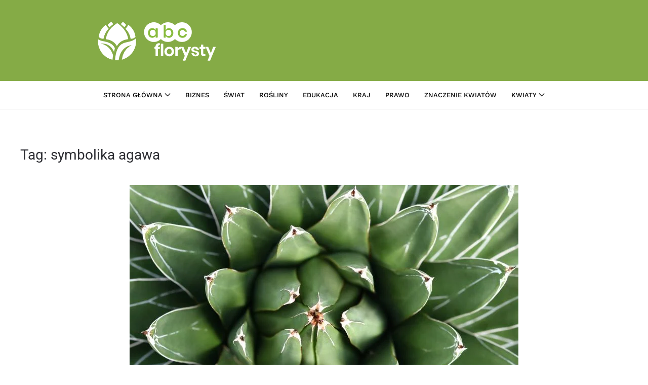

--- FILE ---
content_type: text/html; charset=UTF-8
request_url: https://abcflorysty.pl/tag/symbolika-agawa/
body_size: 10580
content:
<!DOCTYPE html>
<html lang="pl-PL" prefix="og: https://ogp.me/ns#">
    <head>
        <meta charset="UTF-8">
        <meta name="viewport" content="width=device-width, initial-scale=1">
        <link rel="icon" href="/wp-content/themes/yootheme/packages/theme-wordpress/assets/images/favicon.png" sizes="any">
                <link rel="apple-touch-icon" href="/wp-content/themes/yootheme/packages/theme-wordpress/assets/images/apple-touch-icon.png">
                
<!-- Optymalizacja wyszukiwarek według Rank Math - https://rankmath.com/ -->
<title>symbolika agawa - Portal florystyczny | Znaczenie kwiatów, florystyka, inspiracje</title>
<meta name="robots" content="follow, noindex"/>
<meta property="og:locale" content="pl_PL" />
<meta property="og:type" content="article" />
<meta property="og:title" content="symbolika agawa - Portal florystyczny | Znaczenie kwiatów, florystyka, inspiracje" />
<meta property="og:url" content="https://abcflorysty.pl/tag/symbolika-agawa/" />
<meta property="og:site_name" content="Portal florystyczny | Znaczenie kwiatów, florystyka, inspiracje" />
<meta name="twitter:card" content="summary_large_image" />
<meta name="twitter:title" content="symbolika agawa - Portal florystyczny | Znaczenie kwiatów, florystyka, inspiracje" />
<script type="application/ld+json" class="rank-math-schema">{"@context":"https://schema.org","@graph":[{"@type":"Person","@id":"https://abcflorysty.pl/#person","name":"Portal florystyczny | Znaczenie kwiat\u00f3w, florystyka, inspiracje"},{"@type":"WebSite","@id":"https://abcflorysty.pl/#website","url":"https://abcflorysty.pl","name":"Portal florystyczny | Znaczenie kwiat\u00f3w, florystyka, inspiracje","publisher":{"@id":"https://abcflorysty.pl/#person"},"inLanguage":"pl-PL"},{"@type":"CollectionPage","@id":"https://abcflorysty.pl/tag/symbolika-agawa/#webpage","url":"https://abcflorysty.pl/tag/symbolika-agawa/","name":"symbolika agawa - Portal florystyczny | Znaczenie kwiat\u00f3w, florystyka, inspiracje","isPartOf":{"@id":"https://abcflorysty.pl/#website"},"inLanguage":"pl-PL"}]}</script>
<!-- /Wtyczka Rank Math WordPress SEO -->

<link rel="alternate" type="application/rss+xml" title="Portal florystyczny | Znaczenie kwiatów, florystyka, inspiracje &raquo; Kanał z wpisami" href="https://abcflorysty.pl/feed/" />
<link rel="alternate" type="application/rss+xml" title="Portal florystyczny | Znaczenie kwiatów, florystyka, inspiracje &raquo; Kanał z komentarzami" href="https://abcflorysty.pl/comments/feed/" />
<link rel="alternate" type="application/rss+xml" title="Portal florystyczny | Znaczenie kwiatów, florystyka, inspiracje &raquo; Kanał z wpisami otagowanymi jako symbolika agawa" href="https://abcflorysty.pl/tag/symbolika-agawa/feed/" />
<style id='wp-emoji-styles-inline-css'>

	img.wp-smiley, img.emoji {
		display: inline !important;
		border: none !important;
		box-shadow: none !important;
		height: 1em !important;
		width: 1em !important;
		margin: 0 0.07em !important;
		vertical-align: -0.1em !important;
		background: none !important;
		padding: 0 !important;
	}
/*# sourceURL=wp-emoji-styles-inline-css */
</style>
<style id='wp-block-library-inline-css'>
:root{--wp-block-synced-color:#7a00df;--wp-block-synced-color--rgb:122,0,223;--wp-bound-block-color:var(--wp-block-synced-color);--wp-editor-canvas-background:#ddd;--wp-admin-theme-color:#007cba;--wp-admin-theme-color--rgb:0,124,186;--wp-admin-theme-color-darker-10:#006ba1;--wp-admin-theme-color-darker-10--rgb:0,107,160.5;--wp-admin-theme-color-darker-20:#005a87;--wp-admin-theme-color-darker-20--rgb:0,90,135;--wp-admin-border-width-focus:2px}@media (min-resolution:192dpi){:root{--wp-admin-border-width-focus:1.5px}}.wp-element-button{cursor:pointer}:root .has-very-light-gray-background-color{background-color:#eee}:root .has-very-dark-gray-background-color{background-color:#313131}:root .has-very-light-gray-color{color:#eee}:root .has-very-dark-gray-color{color:#313131}:root .has-vivid-green-cyan-to-vivid-cyan-blue-gradient-background{background:linear-gradient(135deg,#00d084,#0693e3)}:root .has-purple-crush-gradient-background{background:linear-gradient(135deg,#34e2e4,#4721fb 50%,#ab1dfe)}:root .has-hazy-dawn-gradient-background{background:linear-gradient(135deg,#faaca8,#dad0ec)}:root .has-subdued-olive-gradient-background{background:linear-gradient(135deg,#fafae1,#67a671)}:root .has-atomic-cream-gradient-background{background:linear-gradient(135deg,#fdd79a,#004a59)}:root .has-nightshade-gradient-background{background:linear-gradient(135deg,#330968,#31cdcf)}:root .has-midnight-gradient-background{background:linear-gradient(135deg,#020381,#2874fc)}:root{--wp--preset--font-size--normal:16px;--wp--preset--font-size--huge:42px}.has-regular-font-size{font-size:1em}.has-larger-font-size{font-size:2.625em}.has-normal-font-size{font-size:var(--wp--preset--font-size--normal)}.has-huge-font-size{font-size:var(--wp--preset--font-size--huge)}.has-text-align-center{text-align:center}.has-text-align-left{text-align:left}.has-text-align-right{text-align:right}.has-fit-text{white-space:nowrap!important}#end-resizable-editor-section{display:none}.aligncenter{clear:both}.items-justified-left{justify-content:flex-start}.items-justified-center{justify-content:center}.items-justified-right{justify-content:flex-end}.items-justified-space-between{justify-content:space-between}.screen-reader-text{border:0;clip-path:inset(50%);height:1px;margin:-1px;overflow:hidden;padding:0;position:absolute;width:1px;word-wrap:normal!important}.screen-reader-text:focus{background-color:#ddd;clip-path:none;color:#444;display:block;font-size:1em;height:auto;left:5px;line-height:normal;padding:15px 23px 14px;text-decoration:none;top:5px;width:auto;z-index:100000}html :where(.has-border-color){border-style:solid}html :where([style*=border-top-color]){border-top-style:solid}html :where([style*=border-right-color]){border-right-style:solid}html :where([style*=border-bottom-color]){border-bottom-style:solid}html :where([style*=border-left-color]){border-left-style:solid}html :where([style*=border-width]){border-style:solid}html :where([style*=border-top-width]){border-top-style:solid}html :where([style*=border-right-width]){border-right-style:solid}html :where([style*=border-bottom-width]){border-bottom-style:solid}html :where([style*=border-left-width]){border-left-style:solid}html :where(img[class*=wp-image-]){height:auto;max-width:100%}:where(figure){margin:0 0 1em}html :where(.is-position-sticky){--wp-admin--admin-bar--position-offset:var(--wp-admin--admin-bar--height,0px)}@media screen and (max-width:600px){html :where(.is-position-sticky){--wp-admin--admin-bar--position-offset:0px}}

/*# sourceURL=wp-block-library-inline-css */
</style><style id='wp-block-heading-inline-css'>
h1:where(.wp-block-heading).has-background,h2:where(.wp-block-heading).has-background,h3:where(.wp-block-heading).has-background,h4:where(.wp-block-heading).has-background,h5:where(.wp-block-heading).has-background,h6:where(.wp-block-heading).has-background{padding:1.25em 2.375em}h1.has-text-align-left[style*=writing-mode]:where([style*=vertical-lr]),h1.has-text-align-right[style*=writing-mode]:where([style*=vertical-rl]),h2.has-text-align-left[style*=writing-mode]:where([style*=vertical-lr]),h2.has-text-align-right[style*=writing-mode]:where([style*=vertical-rl]),h3.has-text-align-left[style*=writing-mode]:where([style*=vertical-lr]),h3.has-text-align-right[style*=writing-mode]:where([style*=vertical-rl]),h4.has-text-align-left[style*=writing-mode]:where([style*=vertical-lr]),h4.has-text-align-right[style*=writing-mode]:where([style*=vertical-rl]),h5.has-text-align-left[style*=writing-mode]:where([style*=vertical-lr]),h5.has-text-align-right[style*=writing-mode]:where([style*=vertical-rl]),h6.has-text-align-left[style*=writing-mode]:where([style*=vertical-lr]),h6.has-text-align-right[style*=writing-mode]:where([style*=vertical-rl]){rotate:180deg}
/*# sourceURL=https://abcflorysty.pl/wp-includes/blocks/heading/style.min.css */
</style>
<style id='wp-block-paragraph-inline-css'>
.is-small-text{font-size:.875em}.is-regular-text{font-size:1em}.is-large-text{font-size:2.25em}.is-larger-text{font-size:3em}.has-drop-cap:not(:focus):first-letter{float:left;font-size:8.4em;font-style:normal;font-weight:100;line-height:.68;margin:.05em .1em 0 0;text-transform:uppercase}body.rtl .has-drop-cap:not(:focus):first-letter{float:none;margin-left:.1em}p.has-drop-cap.has-background{overflow:hidden}:root :where(p.has-background){padding:1.25em 2.375em}:where(p.has-text-color:not(.has-link-color)) a{color:inherit}p.has-text-align-left[style*="writing-mode:vertical-lr"],p.has-text-align-right[style*="writing-mode:vertical-rl"]{rotate:180deg}
/*# sourceURL=https://abcflorysty.pl/wp-includes/blocks/paragraph/style.min.css */
</style>
<style id='global-styles-inline-css'>
:root{--wp--preset--aspect-ratio--square: 1;--wp--preset--aspect-ratio--4-3: 4/3;--wp--preset--aspect-ratio--3-4: 3/4;--wp--preset--aspect-ratio--3-2: 3/2;--wp--preset--aspect-ratio--2-3: 2/3;--wp--preset--aspect-ratio--16-9: 16/9;--wp--preset--aspect-ratio--9-16: 9/16;--wp--preset--color--black: #000000;--wp--preset--color--cyan-bluish-gray: #abb8c3;--wp--preset--color--white: #ffffff;--wp--preset--color--pale-pink: #f78da7;--wp--preset--color--vivid-red: #cf2e2e;--wp--preset--color--luminous-vivid-orange: #ff6900;--wp--preset--color--luminous-vivid-amber: #fcb900;--wp--preset--color--light-green-cyan: #7bdcb5;--wp--preset--color--vivid-green-cyan: #00d084;--wp--preset--color--pale-cyan-blue: #8ed1fc;--wp--preset--color--vivid-cyan-blue: #0693e3;--wp--preset--color--vivid-purple: #9b51e0;--wp--preset--gradient--vivid-cyan-blue-to-vivid-purple: linear-gradient(135deg,rgb(6,147,227) 0%,rgb(155,81,224) 100%);--wp--preset--gradient--light-green-cyan-to-vivid-green-cyan: linear-gradient(135deg,rgb(122,220,180) 0%,rgb(0,208,130) 100%);--wp--preset--gradient--luminous-vivid-amber-to-luminous-vivid-orange: linear-gradient(135deg,rgb(252,185,0) 0%,rgb(255,105,0) 100%);--wp--preset--gradient--luminous-vivid-orange-to-vivid-red: linear-gradient(135deg,rgb(255,105,0) 0%,rgb(207,46,46) 100%);--wp--preset--gradient--very-light-gray-to-cyan-bluish-gray: linear-gradient(135deg,rgb(238,238,238) 0%,rgb(169,184,195) 100%);--wp--preset--gradient--cool-to-warm-spectrum: linear-gradient(135deg,rgb(74,234,220) 0%,rgb(151,120,209) 20%,rgb(207,42,186) 40%,rgb(238,44,130) 60%,rgb(251,105,98) 80%,rgb(254,248,76) 100%);--wp--preset--gradient--blush-light-purple: linear-gradient(135deg,rgb(255,206,236) 0%,rgb(152,150,240) 100%);--wp--preset--gradient--blush-bordeaux: linear-gradient(135deg,rgb(254,205,165) 0%,rgb(254,45,45) 50%,rgb(107,0,62) 100%);--wp--preset--gradient--luminous-dusk: linear-gradient(135deg,rgb(255,203,112) 0%,rgb(199,81,192) 50%,rgb(65,88,208) 100%);--wp--preset--gradient--pale-ocean: linear-gradient(135deg,rgb(255,245,203) 0%,rgb(182,227,212) 50%,rgb(51,167,181) 100%);--wp--preset--gradient--electric-grass: linear-gradient(135deg,rgb(202,248,128) 0%,rgb(113,206,126) 100%);--wp--preset--gradient--midnight: linear-gradient(135deg,rgb(2,3,129) 0%,rgb(40,116,252) 100%);--wp--preset--font-size--small: 13px;--wp--preset--font-size--medium: 20px;--wp--preset--font-size--large: 36px;--wp--preset--font-size--x-large: 42px;--wp--preset--spacing--20: 0.44rem;--wp--preset--spacing--30: 0.67rem;--wp--preset--spacing--40: 1rem;--wp--preset--spacing--50: 1.5rem;--wp--preset--spacing--60: 2.25rem;--wp--preset--spacing--70: 3.38rem;--wp--preset--spacing--80: 5.06rem;--wp--preset--shadow--natural: 6px 6px 9px rgba(0, 0, 0, 0.2);--wp--preset--shadow--deep: 12px 12px 50px rgba(0, 0, 0, 0.4);--wp--preset--shadow--sharp: 6px 6px 0px rgba(0, 0, 0, 0.2);--wp--preset--shadow--outlined: 6px 6px 0px -3px rgb(255, 255, 255), 6px 6px rgb(0, 0, 0);--wp--preset--shadow--crisp: 6px 6px 0px rgb(0, 0, 0);}:where(.is-layout-flex){gap: 0.5em;}:where(.is-layout-grid){gap: 0.5em;}body .is-layout-flex{display: flex;}.is-layout-flex{flex-wrap: wrap;align-items: center;}.is-layout-flex > :is(*, div){margin: 0;}body .is-layout-grid{display: grid;}.is-layout-grid > :is(*, div){margin: 0;}:where(.wp-block-columns.is-layout-flex){gap: 2em;}:where(.wp-block-columns.is-layout-grid){gap: 2em;}:where(.wp-block-post-template.is-layout-flex){gap: 1.25em;}:where(.wp-block-post-template.is-layout-grid){gap: 1.25em;}.has-black-color{color: var(--wp--preset--color--black) !important;}.has-cyan-bluish-gray-color{color: var(--wp--preset--color--cyan-bluish-gray) !important;}.has-white-color{color: var(--wp--preset--color--white) !important;}.has-pale-pink-color{color: var(--wp--preset--color--pale-pink) !important;}.has-vivid-red-color{color: var(--wp--preset--color--vivid-red) !important;}.has-luminous-vivid-orange-color{color: var(--wp--preset--color--luminous-vivid-orange) !important;}.has-luminous-vivid-amber-color{color: var(--wp--preset--color--luminous-vivid-amber) !important;}.has-light-green-cyan-color{color: var(--wp--preset--color--light-green-cyan) !important;}.has-vivid-green-cyan-color{color: var(--wp--preset--color--vivid-green-cyan) !important;}.has-pale-cyan-blue-color{color: var(--wp--preset--color--pale-cyan-blue) !important;}.has-vivid-cyan-blue-color{color: var(--wp--preset--color--vivid-cyan-blue) !important;}.has-vivid-purple-color{color: var(--wp--preset--color--vivid-purple) !important;}.has-black-background-color{background-color: var(--wp--preset--color--black) !important;}.has-cyan-bluish-gray-background-color{background-color: var(--wp--preset--color--cyan-bluish-gray) !important;}.has-white-background-color{background-color: var(--wp--preset--color--white) !important;}.has-pale-pink-background-color{background-color: var(--wp--preset--color--pale-pink) !important;}.has-vivid-red-background-color{background-color: var(--wp--preset--color--vivid-red) !important;}.has-luminous-vivid-orange-background-color{background-color: var(--wp--preset--color--luminous-vivid-orange) !important;}.has-luminous-vivid-amber-background-color{background-color: var(--wp--preset--color--luminous-vivid-amber) !important;}.has-light-green-cyan-background-color{background-color: var(--wp--preset--color--light-green-cyan) !important;}.has-vivid-green-cyan-background-color{background-color: var(--wp--preset--color--vivid-green-cyan) !important;}.has-pale-cyan-blue-background-color{background-color: var(--wp--preset--color--pale-cyan-blue) !important;}.has-vivid-cyan-blue-background-color{background-color: var(--wp--preset--color--vivid-cyan-blue) !important;}.has-vivid-purple-background-color{background-color: var(--wp--preset--color--vivid-purple) !important;}.has-black-border-color{border-color: var(--wp--preset--color--black) !important;}.has-cyan-bluish-gray-border-color{border-color: var(--wp--preset--color--cyan-bluish-gray) !important;}.has-white-border-color{border-color: var(--wp--preset--color--white) !important;}.has-pale-pink-border-color{border-color: var(--wp--preset--color--pale-pink) !important;}.has-vivid-red-border-color{border-color: var(--wp--preset--color--vivid-red) !important;}.has-luminous-vivid-orange-border-color{border-color: var(--wp--preset--color--luminous-vivid-orange) !important;}.has-luminous-vivid-amber-border-color{border-color: var(--wp--preset--color--luminous-vivid-amber) !important;}.has-light-green-cyan-border-color{border-color: var(--wp--preset--color--light-green-cyan) !important;}.has-vivid-green-cyan-border-color{border-color: var(--wp--preset--color--vivid-green-cyan) !important;}.has-pale-cyan-blue-border-color{border-color: var(--wp--preset--color--pale-cyan-blue) !important;}.has-vivid-cyan-blue-border-color{border-color: var(--wp--preset--color--vivid-cyan-blue) !important;}.has-vivid-purple-border-color{border-color: var(--wp--preset--color--vivid-purple) !important;}.has-vivid-cyan-blue-to-vivid-purple-gradient-background{background: var(--wp--preset--gradient--vivid-cyan-blue-to-vivid-purple) !important;}.has-light-green-cyan-to-vivid-green-cyan-gradient-background{background: var(--wp--preset--gradient--light-green-cyan-to-vivid-green-cyan) !important;}.has-luminous-vivid-amber-to-luminous-vivid-orange-gradient-background{background: var(--wp--preset--gradient--luminous-vivid-amber-to-luminous-vivid-orange) !important;}.has-luminous-vivid-orange-to-vivid-red-gradient-background{background: var(--wp--preset--gradient--luminous-vivid-orange-to-vivid-red) !important;}.has-very-light-gray-to-cyan-bluish-gray-gradient-background{background: var(--wp--preset--gradient--very-light-gray-to-cyan-bluish-gray) !important;}.has-cool-to-warm-spectrum-gradient-background{background: var(--wp--preset--gradient--cool-to-warm-spectrum) !important;}.has-blush-light-purple-gradient-background{background: var(--wp--preset--gradient--blush-light-purple) !important;}.has-blush-bordeaux-gradient-background{background: var(--wp--preset--gradient--blush-bordeaux) !important;}.has-luminous-dusk-gradient-background{background: var(--wp--preset--gradient--luminous-dusk) !important;}.has-pale-ocean-gradient-background{background: var(--wp--preset--gradient--pale-ocean) !important;}.has-electric-grass-gradient-background{background: var(--wp--preset--gradient--electric-grass) !important;}.has-midnight-gradient-background{background: var(--wp--preset--gradient--midnight) !important;}.has-small-font-size{font-size: var(--wp--preset--font-size--small) !important;}.has-medium-font-size{font-size: var(--wp--preset--font-size--medium) !important;}.has-large-font-size{font-size: var(--wp--preset--font-size--large) !important;}.has-x-large-font-size{font-size: var(--wp--preset--font-size--x-large) !important;}
/*# sourceURL=global-styles-inline-css */
</style>

<style id='classic-theme-styles-inline-css'>
/*! This file is auto-generated */
.wp-block-button__link{color:#fff;background-color:#32373c;border-radius:9999px;box-shadow:none;text-decoration:none;padding:calc(.667em + 2px) calc(1.333em + 2px);font-size:1.125em}.wp-block-file__button{background:#32373c;color:#fff;text-decoration:none}
/*# sourceURL=/wp-includes/css/classic-themes.min.css */
</style>
<link href="https://abcflorysty.pl/wp-content/themes/yootheme/css/theme.1.css?ver=1763928228" rel="stylesheet">
<link href="https://abcflorysty.pl/wp-content/themes/yootheme/css/theme.update.css?ver=4.5.27" rel="stylesheet">
<link rel="https://api.w.org/" href="https://abcflorysty.pl/wp-json/" /><link rel="alternate" title="JSON" type="application/json" href="https://abcflorysty.pl/wp-json/wp/v2/tags/1534" /><link rel="EditURI" type="application/rsd+xml" title="RSD" href="https://abcflorysty.pl/xmlrpc.php?rsd" />
<meta name="generator" content="WordPress 6.9" />
<script src="https://abcflorysty.pl/wp-content/themes/yootheme/vendor/assets/uikit/dist/js/uikit.min.js?ver=4.5.27"></script>
<script src="https://abcflorysty.pl/wp-content/themes/yootheme/vendor/assets/uikit/dist/js/uikit-icons-fuse.min.js?ver=4.5.27"></script>
<script src="https://abcflorysty.pl/wp-content/themes/yootheme/js/theme.js?ver=4.5.27"></script>
<script>window.yootheme ||= {}; var $theme = yootheme.theme = {"i18n":{"close":{"label":"Zamknij","0":"yootheme"},"totop":{"label":"Back to top","0":"yootheme"},"marker":{"label":"Open","0":"yootheme"},"navbarToggleIcon":{"label":"Rozwi\u0144 menu","0":"yootheme"},"paginationPrevious":{"label":"Poprzednia strona","0":"yootheme"},"paginationNext":{"label":"Nast\u0119pna strona","0":"yootheme"},"searchIcon":{"toggle":"Wyszukiwanie otwarte","submit":"Submit Search"},"slider":{"next":"Next slide","previous":"Previous slide","slideX":"Slide %s","slideLabel":"%s z %s"},"slideshow":{"next":"Next slide","previous":"Previous slide","slideX":"Slide %s","slideLabel":"%s z %s"},"lightboxPanel":{"next":"Next slide","previous":"Previous slide","slideLabel":"%s z %s","close":"Close"}}};</script>
<link rel="preconnect" href="https://fonts.googleapis.com">
<link rel="preconnect" href="https://fonts.gstatic.com" crossorigin>
<link href="https://fonts.googleapis.com/css2?family=Satisfy&display=swap" rel="stylesheet">    </head>
    <body class="archive tag tag-symbolika-agawa tag-1534 wp-theme-yootheme ">

        
        <div class="uk-hidden-visually uk-notification uk-notification-top-left uk-width-auto">
            <div class="uk-notification-message">
                <a href="#tm-main" class="uk-link-reset">Przejdź do treści głównej</a>
            </div>
        </div>

        
        
        <div class="tm-page">

                        


<header class="tm-header-mobile uk-hidden@m">


    
        <div class="uk-navbar-container">

            <div class="uk-container uk-container-expand">
                <nav class="uk-navbar" uk-navbar="{&quot;align&quot;:&quot;left&quot;,&quot;container&quot;:&quot;.tm-header-mobile&quot;,&quot;boundary&quot;:&quot;.tm-header-mobile .uk-navbar-container&quot;}">

                                        <div class="uk-navbar-left ">

                                                    <a href="https://abcflorysty.pl/" aria-label="Powrót na start" class="uk-logo uk-navbar-item">
    <img alt loading="eager" width="245" height="90" src="/wp-content/uploads/2025/09/logo_4_white-300x110-1.svg"></a>                        
                        
                        
                    </div>
                    
                    
                                        <div class="uk-navbar-right">

                                                                            
                                                    <a uk-toggle href="#tm-dialog-mobile" class="uk-navbar-toggle uk-navbar-toggle-animate">

        
        <div uk-navbar-toggle-icon></div>

        
    </a>                        
                    </div>
                    
                </nav>
            </div>

        </div>

    



    
    
        <div id="tm-dialog-mobile" class="uk-dropbar uk-dropbar-top" uk-drop="{&quot;clsDrop&quot;:&quot;uk-dropbar&quot;,&quot;flip&quot;:&quot;false&quot;,&quot;container&quot;:&quot;.tm-header-mobile&quot;,&quot;target-y&quot;:&quot;.tm-header-mobile .uk-navbar-container&quot;,&quot;mode&quot;:&quot;click&quot;,&quot;target-x&quot;:&quot;.tm-header-mobile .uk-navbar-container&quot;,&quot;stretch&quot;:true,&quot;pos&quot;:&quot;bottom-left&quot;,&quot;bgScroll&quot;:&quot;false&quot;,&quot;animation&quot;:&quot;reveal-top&quot;,&quot;animateOut&quot;:true,&quot;duration&quot;:300,&quot;toggle&quot;:&quot;false&quot;}">

        <div class="tm-height-min-1-1 uk-flex uk-flex-column">

            
                        <div class="uk-margin-auto-bottom">
                
<div class="uk-panel widget widget_nav_menu" id="nav_menu-2">

    
    
<ul class="uk-nav uk-nav-default">
    
	<li class="menu-item menu-item-type-post_type menu-item-object-page menu-item-home menu-item-has-children uk-parent"><a href="https://abcflorysty.pl/">Strona główna</a>
	<ul class="uk-nav-sub">

		<li class="menu-item menu-item-type-custom menu-item-object-custom menu-item-has-children uk-nav-header uk-parent">Portal
		<ul>

			<li class="menu-item menu-item-type-post_type menu-item-object-page"><a href="https://abcflorysty.pl/wspolpraca/">Współpraca</a></li>
			<li class="menu-item menu-item-type-post_type menu-item-object-page"><a href="https://abcflorysty.pl/kontakt/">Kontakt</a></li></ul></li></ul></li>
	<li class="menu-item menu-item-type-taxonomy menu-item-object-category"><a href="https://abcflorysty.pl/category/biznes/">Biznes</a></li>
	<li class="menu-item menu-item-type-taxonomy menu-item-object-category"><a href="https://abcflorysty.pl/category/swiat/">Świat</a></li>
	<li class="menu-item menu-item-type-taxonomy menu-item-object-category"><a href="https://abcflorysty.pl/category/rosliny/">Rośliny</a></li>
	<li class="menu-item menu-item-type-taxonomy menu-item-object-category"><a href="https://abcflorysty.pl/category/edukacja/">Edukacja</a></li>
	<li class="menu-item menu-item-type-taxonomy menu-item-object-category"><a href="https://abcflorysty.pl/category/kraj/">Kraj</a></li>
	<li class="menu-item menu-item-type-taxonomy menu-item-object-category"><a href="https://abcflorysty.pl/category/prawo/">Prawo</a></li>
	<li class="menu-item menu-item-type-custom menu-item-object-custom"><a href="/znaczenie-kwiatow/">Znaczenie kwiatów</a></li>
	<li class="menu-item menu-item-type-taxonomy menu-item-object-category menu-item-has-children uk-parent"><a href="https://abcflorysty.pl/category/encyklopedia-kwiatow/">Kwiaty</a>
	<ul class="uk-nav-sub">

		<li class="menu-item menu-item-type-taxonomy menu-item-object-category"><a href="https://abcflorysty.pl/category/inspiracje/">Inspiracje</a></li>
		<li class="menu-item menu-item-type-taxonomy menu-item-object-category"><a href="https://abcflorysty.pl/category/kwiaty-doniczkowe/">Kwiaty doniczkowe</a></li>
		<li class="menu-item menu-item-type-taxonomy menu-item-object-category"><a href="https://abcflorysty.pl/category/byliny/">Byliny</a></li>
		<li class="menu-item menu-item-type-taxonomy menu-item-object-category"><a href="https://abcflorysty.pl/category/drzewa-lisciaste/">Drzewa liściaste</a></li>
		<li class="menu-item menu-item-type-taxonomy menu-item-object-category"><a href="https://abcflorysty.pl/category/kaktusy/">Kaktusy</a></li>
		<li class="menu-item menu-item-type-taxonomy menu-item-object-category"><a href="https://abcflorysty.pl/category/krzewy-lisciaste/">Krzewy liściaste</a></li>
		<li class="menu-item menu-item-type-taxonomy menu-item-object-category"><a href="https://abcflorysty.pl/category/kwiaty-balkonowe-i-tarasowe/">Kwiaty balkonowe i tarasowe</a></li>
		<li class="menu-item menu-item-type-taxonomy menu-item-object-category"><a href="https://abcflorysty.pl/category/kwiaty-cebulowe/">Kwiaty cebulowe</a></li>
		<li class="menu-item menu-item-type-taxonomy menu-item-object-category"><a href="https://abcflorysty.pl/category/kwiaty-ogrodowe/">Kwiaty ogrodowe</a></li>
		<li class="menu-item menu-item-type-taxonomy menu-item-object-category"><a href="https://abcflorysty.pl/category/kwiaty-wiosenne/">Kwiaty wiosenne</a></li>
		<li class="menu-item menu-item-type-taxonomy menu-item-object-category"><a href="https://abcflorysty.pl/category/kwiaty-zimowe/">Kwiaty zimowe</a></li>
		<li class="menu-item menu-item-type-taxonomy menu-item-object-category"><a href="https://abcflorysty.pl/category/pnacza/">Pnącza</a></li>
		<li class="menu-item menu-item-type-taxonomy menu-item-object-category"><a href="https://abcflorysty.pl/category/rosliny-iglaste/">Rośliny iglaste</a></li>
		<li class="menu-item menu-item-type-taxonomy menu-item-object-category"><a href="https://abcflorysty.pl/category/rosliny-jednoroczne/">Rośliny jednoroczne</a></li>
		<li class="menu-item menu-item-type-taxonomy menu-item-object-category"><a href="https://abcflorysty.pl/category/rosliny-ozdobne/">Rośliny ozdobne</a></li>
		<li class="menu-item menu-item-type-taxonomy menu-item-object-category"><a href="https://abcflorysty.pl/category/rosliny-pokojowe/">Rośliny pokojowe</a></li>
		<li class="menu-item menu-item-type-taxonomy menu-item-object-category"><a href="https://abcflorysty.pl/category/roze/">Róże</a></li>
		<li class="menu-item menu-item-type-taxonomy menu-item-object-category"><a href="https://abcflorysty.pl/category/trawy/">Trawy</a></li></ul></li></ul>

</div>
            </div>
            
            
        </div>

    </div>
    

</header>




<header class="tm-header uk-visible@m">






        <div class="tm-headerbar-default tm-headerbar tm-headerbar-top">
        <div class="uk-container uk-container-small">

            
                                        <a href="https://abcflorysty.pl/" aria-label="Powrót na start" class="uk-logo">
    <img alt loading="eager" width="245" height="90" src="/wp-content/uploads/2025/09/logo_4_white-300x110-1.svg"></a>                    
            
        </div>
    </div>
    
    
        
            <div class="uk-navbar-container">

                <div class="uk-container uk-container-small">
                    <nav class="uk-navbar uk-navbar-justify uk-flex-auto" uk-navbar="{&quot;align&quot;:&quot;left&quot;,&quot;container&quot;:&quot;.tm-header&quot;,&quot;boundary&quot;:&quot;.tm-header .uk-navbar-container&quot;}">

                                                <div class="uk-navbar-left ">

                                                        
<ul class="uk-navbar-nav">
    
	<li class="menu-item menu-item-type-post_type menu-item-object-page menu-item-home menu-item-has-children uk-parent"><a href="https://abcflorysty.pl/">Strona główna <span uk-navbar-parent-icon></span></a>
	<div class="uk-drop uk-navbar-dropdown"><div><ul class="uk-nav uk-navbar-dropdown-nav">

		<li class="menu-item menu-item-type-custom menu-item-object-custom menu-item-has-children uk-parent"><a role="button">Portal <span uk-navbar-parent-icon></span></a>
		<ul class="uk-nav-sub">

			<li class="menu-item menu-item-type-post_type menu-item-object-page"><a href="https://abcflorysty.pl/wspolpraca/">Współpraca</a></li>
			<li class="menu-item menu-item-type-post_type menu-item-object-page"><a href="https://abcflorysty.pl/kontakt/">Kontakt</a></li></ul></li></ul></div></div></li>
	<li class="menu-item menu-item-type-taxonomy menu-item-object-category"><a href="https://abcflorysty.pl/category/biznes/">Biznes</a></li>
	<li class="menu-item menu-item-type-taxonomy menu-item-object-category"><a href="https://abcflorysty.pl/category/swiat/">Świat</a></li>
	<li class="menu-item menu-item-type-taxonomy menu-item-object-category"><a href="https://abcflorysty.pl/category/rosliny/">Rośliny</a></li>
	<li class="menu-item menu-item-type-taxonomy menu-item-object-category"><a href="https://abcflorysty.pl/category/edukacja/">Edukacja</a></li>
	<li class="menu-item menu-item-type-taxonomy menu-item-object-category"><a href="https://abcflorysty.pl/category/kraj/">Kraj</a></li>
	<li class="menu-item menu-item-type-taxonomy menu-item-object-category"><a href="https://abcflorysty.pl/category/prawo/">Prawo</a></li>
	<li class="menu-item menu-item-type-custom menu-item-object-custom"><a href="/znaczenie-kwiatow/">Znaczenie kwiatów</a></li>
	<li class="menu-item menu-item-type-taxonomy menu-item-object-category menu-item-has-children uk-parent"><a href="https://abcflorysty.pl/category/encyklopedia-kwiatow/">Kwiaty <span uk-navbar-parent-icon></span></a>
	<div class="uk-drop uk-navbar-dropdown"><div><ul class="uk-nav uk-navbar-dropdown-nav">

		<li class="menu-item menu-item-type-taxonomy menu-item-object-category"><a href="https://abcflorysty.pl/category/inspiracje/">Inspiracje</a></li>
		<li class="menu-item menu-item-type-taxonomy menu-item-object-category"><a href="https://abcflorysty.pl/category/kwiaty-doniczkowe/">Kwiaty doniczkowe</a></li>
		<li class="menu-item menu-item-type-taxonomy menu-item-object-category"><a href="https://abcflorysty.pl/category/byliny/">Byliny</a></li>
		<li class="menu-item menu-item-type-taxonomy menu-item-object-category"><a href="https://abcflorysty.pl/category/drzewa-lisciaste/">Drzewa liściaste</a></li>
		<li class="menu-item menu-item-type-taxonomy menu-item-object-category"><a href="https://abcflorysty.pl/category/kaktusy/">Kaktusy</a></li>
		<li class="menu-item menu-item-type-taxonomy menu-item-object-category"><a href="https://abcflorysty.pl/category/krzewy-lisciaste/">Krzewy liściaste</a></li>
		<li class="menu-item menu-item-type-taxonomy menu-item-object-category"><a href="https://abcflorysty.pl/category/kwiaty-balkonowe-i-tarasowe/">Kwiaty balkonowe i tarasowe</a></li>
		<li class="menu-item menu-item-type-taxonomy menu-item-object-category"><a href="https://abcflorysty.pl/category/kwiaty-cebulowe/">Kwiaty cebulowe</a></li>
		<li class="menu-item menu-item-type-taxonomy menu-item-object-category"><a href="https://abcflorysty.pl/category/kwiaty-ogrodowe/">Kwiaty ogrodowe</a></li>
		<li class="menu-item menu-item-type-taxonomy menu-item-object-category"><a href="https://abcflorysty.pl/category/kwiaty-wiosenne/">Kwiaty wiosenne</a></li>
		<li class="menu-item menu-item-type-taxonomy menu-item-object-category"><a href="https://abcflorysty.pl/category/kwiaty-zimowe/">Kwiaty zimowe</a></li>
		<li class="menu-item menu-item-type-taxonomy menu-item-object-category"><a href="https://abcflorysty.pl/category/pnacza/">Pnącza</a></li>
		<li class="menu-item menu-item-type-taxonomy menu-item-object-category"><a href="https://abcflorysty.pl/category/rosliny-iglaste/">Rośliny iglaste</a></li>
		<li class="menu-item menu-item-type-taxonomy menu-item-object-category"><a href="https://abcflorysty.pl/category/rosliny-jednoroczne/">Rośliny jednoroczne</a></li>
		<li class="menu-item menu-item-type-taxonomy menu-item-object-category"><a href="https://abcflorysty.pl/category/rosliny-ozdobne/">Rośliny ozdobne</a></li>
		<li class="menu-item menu-item-type-taxonomy menu-item-object-category"><a href="https://abcflorysty.pl/category/rosliny-pokojowe/">Rośliny pokojowe</a></li>
		<li class="menu-item menu-item-type-taxonomy menu-item-object-category"><a href="https://abcflorysty.pl/category/roze/">Róże</a></li>
		<li class="menu-item menu-item-type-taxonomy menu-item-object-category"><a href="https://abcflorysty.pl/category/trawy/">Trawy</a></li></ul></div></div></li></ul>
                            
                            
                        </div>
                        
                        
                    </nav>
                </div>

            </div>

        
    




</header>

            
            
            <main id="tm-main"  class="tm-main uk-section uk-section-default" uk-height-viewport="expand: true">

                                <div class="uk-container">

                    
                            
                

    
        <h1 class="uk-margin-medium-bottom uk-h3">Tag: <span>symbolika agawa</span></h1>

        
    
    <div uk-grid class="uk-child-width-1-1">
                <div>
<article id="post-7408" class="uk-article post-7408 post type-post status-publish format-standard has-post-thumbnail hentry category-encyklopedia-kwiatow category-znaczenie-kwiatow tag-agawa tag-agawa-znaczenie tag-co-oznacza-agawa tag-symbolika-agawa tag-symbolika-kwiatow" typeof="Article" vocab="https://schema.org/">

    <meta property="name" content="Znaczenie kwiatów: Co oznacza agawa?">
    <meta property="author" typeof="Person" content="Tomasz Warsiński">
    <meta property="dateModified" content="2020-03-02T14:37:45+01:00">
    <meta class="uk-margin-remove-adjacent" property="datePublished" content="2020-03-02T14:37:45+01:00">

        
            <div class="uk-text-center uk-margin-medium-top" property="image" typeof="ImageObject">
            <meta property="url" content="https://abcflorysty.pl/wp-content/uploads/2020/03/agawa-znaczenie-rosliny.jpg">
                            <a href="https://abcflorysty.pl/znaczenie-kwiatow-co-oznacza-agawa/"><picture>
<source type="image/webp" srcset="/wp-content/themes/yootheme/cache/14/agawa-znaczenie-rosliny-14e70945.webp 768w" sizes="(min-width: 768px) 768px">
<img loading="lazy" alt="Agawa - jakie jest znaczenie tej rośliny?" src="/wp-content/themes/yootheme/cache/0a/agawa-znaczenie-rosliny-0aa6b010.jpeg" width="768" height="512">
</picture></a>
                    </div>
    
        
    
        
        <h2 property="headline" class="uk-margin-top uk-margin-remove-bottom uk-article-title"><a class="uk-link-reset" href="https://abcflorysty.pl/znaczenie-kwiatow-co-oznacza-agawa/">Znaczenie kwiatów: Co oznacza agawa?</a></h2>
                            <p class="uk-margin-top uk-margin-remove-bottom uk-article-meta">
                Napisane przez <a href="https://abcflorysty.pl/author/t-warsinski/">Tomasz Warsiński</a> w dniu <time datetime="2020-03-02T14:37:45+01:00">2020-03-02</time>.                Opublikowano w <a href="https://abcflorysty.pl/category/encyklopedia-kwiatow/" rel="category tag">Encyklopedia kwiatów</a>, <a href="https://abcflorysty.pl/category/znaczenie-kwiatow/" rel="category tag">Znaczenie kwiatów</a>.                <a href="https://abcflorysty.pl/znaczenie-kwiatow-co-oznacza-agawa/#respond">Brak komentarzy<span class="screen-reader-text"> do Znaczenie kwiatów: Co oznacza agawa?</span></a>            </p>
                
        
        
                    <div class="uk-margin-medium-top" property="text">

                
                                    
<p><strong>Agawa jest sukulentem, który przywędrował aż zza oceanu, a dokładnie z Meksyku i terenów Ameryki Południowej. Co dokładnie oznacza ten kwiat?</strong></p>



<p>Agawa liczy ponad sto rodzajów, która swoje miejsce znalazła również ściśle we <strong>florystyce</strong>. Z agawy sizalowej powstaje bowiem włókno używane przy pracach florystycznych &#8211; <strong>sizal</strong>.</p>



<p>Inne gatunki przydają się natomiast np. do produkcji alkoholu, w tym tequili.</p>



<p>Roślina ta jest sukulentem, a więc gromadzi w sobie odpowiednie zapasy wody, żeby przetrwać ewentualną suszę. Jest to sukulent bardzo duży, bowiem liście potrafią osiągać nawet dwa metry. Sama uprawa również nie powinna sprawiać wielkich kłopotów. Warto również wspomnieć o sporej żywotności. Agawy zakwitają wprawdzie tylko raz, ale w wieku między 6 a 15 rokiem, choć na niektóre rodzaje trzeba czekać nawet i 100 lat.</p>



<h2 class="wp-block-heading"><strong>Znaczenie kwiatów &#8211; agawa</strong></h2>



<p>Agawa posiada jedno, ale dość mocne <strong>znaczenie</strong> &#8211; długowieczną miłość. Związana jest z tym legenda Indian z Ameryki Północnej. Dwóm młodym kochankom zabroniono małżeństwa i postanowili uciekać. Opuścili plemię i udali się na pustynię. Gdy zapadła ciemność, znaleźli miejsce do odpoczynku, ale w blasku księżyca zobaczyli, że zbliżają się do nich mężczyźni, wysłani w imieniu ojca dziewczyny. </p>



<p>Dziewczyna poprosiła boginię ziemi o pomoc. Bogini ucieszyła się z tego i otworzyła dziurę w górze, w której para mogła się ukryć. Mężczyźni postanowili czekać &#8211; w końcu para nie miała dokąd pójść. Następnego dnia para została przekształcona w kaktusa, który bogini uważała za doskonałą ochronę.</p>



<h2 class="wp-block-heading"><strong>Agawa i jej zastosowanie</strong></h2>



<p>Tak jak wspomnieliśmy, <strong>agawa</strong> pochodzi z tropikalnych terenów Ameryki Środkowej i Południowej. W Meksyku jest określane jako drzewo życia oraz obfitości, a to ze względu na różne zastosowanie tej rośliny. Sok ma właściwości dezynfekujące, natomiast woda, w której w ciągu stulecia nasączono błonnik roślinny, może być stosowana jako tonik do wypadania włosów. Aztekowie zrobili papier z liści, a włókna przekształcono w mocną nić. Po wysuszeniu liść można palić jak tytoń. </p>



<p>Wyciąg z liści, uformowany w kulkę, pieni się jak mydło. Ciernie liściowe mogą być używane do szpilek i igieł, a suszone łodygi kwiatowe można wykorzystać do wykonania strzechy nieprzepuszczalnej dla wody. Łodyga kwiatowa jest poddawana fermentacji w celu wytworzenia wina o nazwie Pulque, popularnego napoju alkoholowego w północnym Meksyku. Liście były również używane w medycynie przez Indian z południowo-zachodniej części Stanów Zjednoczonych, a roślina ta jest również nowoczesnym źródłem sterydów. Agawa to narodowy kwiat Antigui, wyspy położonej na Karaibach.</p>
                
                
            </div>
        
        
        
        
        
    
</article>
</div>
            </div>

    
        
                        
                </div>
                
            </main>

            
                        <footer>
                <!-- Builder #footer --><style class="uk-margin-remove-adjacent">#footer\#0{font-family: Work Sans; font-weight: 700; font-size: 15px; text-transform: uppercase;}#footer\#1{font-family: Work Sans; font-weight: 700; font-size: 15px; text-transform: uppercase;}</style>
<div class="uk-section-primary uk-section">
    
        
        
        
            
                                <div class="uk-container">                
                    <div class="uk-grid tm-grid-expand uk-grid-margin" uk-grid>
<div class="uk-width-1-3@m">
    
        
            
            
            
                
                    
<div class="uk-margin">
        <img src="/wp-content/uploads/2025/09/logo_4_white-300x110-1.svg" width="300" height="110" class="el-image" alt loading="lazy">    
    
</div>
                
            
        
    
</div>
<div class="uk-width-1-3@m">
    
        
            
            
            
                
                    
<div id="footer#0">        O nas    </div><div class="uk-panel uk-margin">Portal florystyczny tworzony dla pasjonatów i ludzi związanych z branżą florystyczną. </div>
                
            
        
    
</div>
<div class="uk-width-1-3@m">
    
        
            
            
            
                
                    
<div id="footer#1">        PODĄŻAJ ZA NAMI    </div>
<div class="uk-margin" uk-scrollspy="target: [uk-scrollspy-class];">    <ul class="uk-child-width-auto uk-grid-small uk-flex-inline uk-flex-middle" uk-grid>
            <li class="el-item">
<a class="el-link uk-icon-button" href="https://www.facebook.com/abcflorysty" rel="noreferrer"><span uk-icon="icon: facebook;"></span></a></li>
            <li class="el-item">
<a class="el-link uk-icon-button" href="https://www.instagram.com/abcflorysty/" rel="noreferrer"><span uk-icon="icon: instagram;"></span></a></li>
    
    </ul></div>
                
            
        
    
</div></div>
                                </div>                
            
        
    
</div>
<div class="uk-section-secondary uk-section uk-section-xsmall">
    
        
        
        
            
                                <div class="uk-container">                
                    <div class="uk-grid tm-grid-expand uk-child-width-1-1 uk-grid-margin">
<div class="uk-width-1-1">
    
        
            
            
            
                
                    
<div>
        <div class="uk-child-width-expand" uk-grid>    
    
                <div>
        
        <ul class="uk-margin-remove-bottom uk-nav uk-nav-secondary">                                <li class="el-item ">
<a class="el-content uk-disabled">
    
        
                     © Copyright 2022 - ABCFlorysty.pl         
    
</a></li>
                            </ul>
                </div>
        
    
                <div>
        
        <ul class="uk-margin-remove-bottom uk-nav uk-nav-secondary">                                <li class="el-item ">
<a class="el-link" href="tel:666667113">
    
        
                    Tel: 666667113        
    
</a></li>
                            </ul>
                </div>
        
    
                <div>
        
        <ul class="uk-margin-remove-bottom uk-nav uk-nav-secondary">                                <li class="el-item ">
<a class="el-link" href="mailto:kontakt@abcflorysty.pl">
    
        
                    E-mail: kontakt@abcflorysty.pl        
    
</a></li>
                            </ul>
                </div>
        
    
                <div>
        
        <ul class="uk-margin-remove-bottom uk-nav uk-nav-secondary">                                <li class="el-item ">
<a class="el-content uk-disabled">
    
        
                    Najlepszy portal florystyczny w Polsce         
    
</a></li>
                            </ul>
                </div>
        
    
                <div>
        
        <ul class="uk-margin-remove-bottom uk-nav uk-nav-secondary">                                <li class="el-item ">
<a class="el-link" href="#">
    
        
                    O naszym portalu        
    
</a></li>
                            </ul>
                </div>
        
    
                <div>
        
        <ul class="uk-margin-remove-bottom uk-nav uk-nav-secondary">                                <li class="el-item ">
<a class="el-link" href="#">
    
        
                    Kontakt        
    
</a></li>
                            </ul>
                </div>
        
    
        </div>    
</div>
                
            
        
    
</div></div>
                                </div>                
            
        
    
</div>            </footer>
            
        </div>

        
        <script type="speculationrules">
{"prefetch":[{"source":"document","where":{"and":[{"href_matches":"/*"},{"not":{"href_matches":["/wp-*.php","/wp-admin/*","/wp-content/uploads/*","/wp-content/*","/wp-content/plugins/*","/wp-content/themes/yootheme/*","/*\\?(.+)"]}},{"not":{"selector_matches":"a[rel~=\"nofollow\"]"}},{"not":{"selector_matches":".no-prefetch, .no-prefetch a"}}]},"eagerness":"conservative"}]}
</script>
<script id="wp-emoji-settings" type="application/json">
{"baseUrl":"https://s.w.org/images/core/emoji/17.0.2/72x72/","ext":".png","svgUrl":"https://s.w.org/images/core/emoji/17.0.2/svg/","svgExt":".svg","source":{"concatemoji":"https://abcflorysty.pl/wp-includes/js/wp-emoji-release.min.js?ver=6.9"}}
</script>
<script type="module">
/*! This file is auto-generated */
const a=JSON.parse(document.getElementById("wp-emoji-settings").textContent),o=(window._wpemojiSettings=a,"wpEmojiSettingsSupports"),s=["flag","emoji"];function i(e){try{var t={supportTests:e,timestamp:(new Date).valueOf()};sessionStorage.setItem(o,JSON.stringify(t))}catch(e){}}function c(e,t,n){e.clearRect(0,0,e.canvas.width,e.canvas.height),e.fillText(t,0,0);t=new Uint32Array(e.getImageData(0,0,e.canvas.width,e.canvas.height).data);e.clearRect(0,0,e.canvas.width,e.canvas.height),e.fillText(n,0,0);const a=new Uint32Array(e.getImageData(0,0,e.canvas.width,e.canvas.height).data);return t.every((e,t)=>e===a[t])}function p(e,t){e.clearRect(0,0,e.canvas.width,e.canvas.height),e.fillText(t,0,0);var n=e.getImageData(16,16,1,1);for(let e=0;e<n.data.length;e++)if(0!==n.data[e])return!1;return!0}function u(e,t,n,a){switch(t){case"flag":return n(e,"\ud83c\udff3\ufe0f\u200d\u26a7\ufe0f","\ud83c\udff3\ufe0f\u200b\u26a7\ufe0f")?!1:!n(e,"\ud83c\udde8\ud83c\uddf6","\ud83c\udde8\u200b\ud83c\uddf6")&&!n(e,"\ud83c\udff4\udb40\udc67\udb40\udc62\udb40\udc65\udb40\udc6e\udb40\udc67\udb40\udc7f","\ud83c\udff4\u200b\udb40\udc67\u200b\udb40\udc62\u200b\udb40\udc65\u200b\udb40\udc6e\u200b\udb40\udc67\u200b\udb40\udc7f");case"emoji":return!a(e,"\ud83e\u1fac8")}return!1}function f(e,t,n,a){let r;const o=(r="undefined"!=typeof WorkerGlobalScope&&self instanceof WorkerGlobalScope?new OffscreenCanvas(300,150):document.createElement("canvas")).getContext("2d",{willReadFrequently:!0}),s=(o.textBaseline="top",o.font="600 32px Arial",{});return e.forEach(e=>{s[e]=t(o,e,n,a)}),s}function r(e){var t=document.createElement("script");t.src=e,t.defer=!0,document.head.appendChild(t)}a.supports={everything:!0,everythingExceptFlag:!0},new Promise(t=>{let n=function(){try{var e=JSON.parse(sessionStorage.getItem(o));if("object"==typeof e&&"number"==typeof e.timestamp&&(new Date).valueOf()<e.timestamp+604800&&"object"==typeof e.supportTests)return e.supportTests}catch(e){}return null}();if(!n){if("undefined"!=typeof Worker&&"undefined"!=typeof OffscreenCanvas&&"undefined"!=typeof URL&&URL.createObjectURL&&"undefined"!=typeof Blob)try{var e="postMessage("+f.toString()+"("+[JSON.stringify(s),u.toString(),c.toString(),p.toString()].join(",")+"));",a=new Blob([e],{type:"text/javascript"});const r=new Worker(URL.createObjectURL(a),{name:"wpTestEmojiSupports"});return void(r.onmessage=e=>{i(n=e.data),r.terminate(),t(n)})}catch(e){}i(n=f(s,u,c,p))}t(n)}).then(e=>{for(const n in e)a.supports[n]=e[n],a.supports.everything=a.supports.everything&&a.supports[n],"flag"!==n&&(a.supports.everythingExceptFlag=a.supports.everythingExceptFlag&&a.supports[n]);var t;a.supports.everythingExceptFlag=a.supports.everythingExceptFlag&&!a.supports.flag,a.supports.everything||((t=a.source||{}).concatemoji?r(t.concatemoji):t.wpemoji&&t.twemoji&&(r(t.twemoji),r(t.wpemoji)))});
//# sourceURL=https://abcflorysty.pl/wp-includes/js/wp-emoji-loader.min.js
</script>
    </body>
</html>
